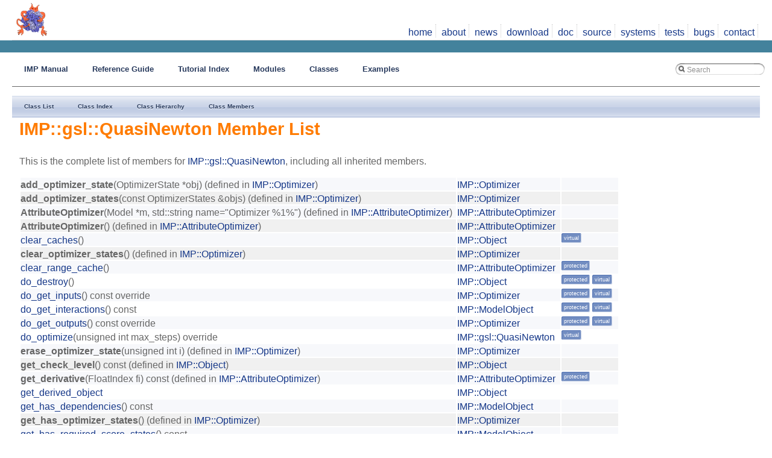

--- FILE ---
content_type: text/html; charset=UTF-8
request_url: https://integrativemodeling.org/nightly/doc/ref/classIMP_1_1gsl_1_1QuasiNewton-members.html
body_size: 29255
content:
<!DOCTYPE html PUBLIC "-//W3C//DTD XHTML 1.0 Transitional//EN" "http://www.w3.org/TR/xhtml1/DTD/xhtml1-transitional.dtd">
<html xmlns="http://www.w3.org/1999/xhtml">
<head>
<meta http-equiv="Content-Type" content="text/xhtml;charset=UTF-8"/>
<meta http-equiv="X-UA-Compatible" content="IE=9"/>
<meta name="generator" content="Doxygen 1.8.6"/>
<title>IMP Reference Guide: Member List</title>
<link href="tabs.css" rel="stylesheet" type="text/css"/>
<script type="text/javascript" src="jquery.js"></script>
<script type="text/javascript" src="dynsections.js"></script>
<link href="search/search.css" rel="stylesheet" type="text/css"/>
<script type="text/javascript" src="search/search.js"></script>
<script type="text/javascript">
  $(document).ready(function() {
    if ($('.searchresults').length > 0) { searchBox.DOMSearchField().focus(); }
  });
</script>
<link rel="search" href="search-opensearch.php?v=opensearch.xml" type="application/opensearchdescription+xml" title="IMP Reference Guide"/>
<script type="text/x-mathjax-config">
  MathJax.Hub.Config({
    extensions: ["tex2jax.js"],
    jax: ["input/TeX","output/HTML-CSS"],
});
</script><script src="//integrativemodeling.org/mathjax/MathJax.js"></script>
<link href="doxygen.css" rel="stylesheet" type="text/css" />
<link href="salilab-doxygen.css" rel="stylesheet" type="text/css"/>
<link href="//integrativemodeling.org/fontawesome6/css/fontawesome.min.css" rel="stylesheet" type="text/css" >
<link href="//integrativemodeling.org/fontawesome6/css/brands.min.css" rel="stylesheet" type="text/css" >
<link href="//integrativemodeling.org/imp.css" rel="stylesheet" type="text/css"/>
</head>
<body>
<div id="impnav">
   <table class="imptnav">
      <tr>
         <td><a href="//integrativemodeling.org/">
             <img src="//integrativemodeling.org/images/the_imp.png" height="60" alt="IMP logo" border="0"/></a></td>
         <td>
            <div id="implinks">
             <ul>
               <li><a href="//integrativemodeling.org/">home</a></li>
               <li><a href="//integrativemodeling.org/about.html">about</a></li>
               <li><a href="//integrativemodeling.org/news.html">news</a></li>
               <li><a href="//integrativemodeling.org/download.html">download</a></li>
               <li><a href="//integrativemodeling.org/doc.html">doc</a></li>
               <li><a href="https://github.com/salilab/imp">source</a></li>
               <li><a href="//integrativemodeling.org/systems/">systems</a></li>
               <li><a href="//integrativemodeling.org/nightly/results/">tests</a></li>
               <li><a href="https://github.com/salilab/imp/issues">bugs</a></li>
               <li><a href="//integrativemodeling.org/contact.html">contact</a></li>
           </ul>
            </div>
         </td>
      </tr>
   </table>
</div>
<div id="impheaderline">
</div>
  <div id="container">
<div id="top"><!-- do not remove this div, it is closed by doxygen! -->
<div id="titlearea">
<table cellspacing="0" cellpadding="0">
 <tbody>
 <tr style="height: 56px;">
  <td style="padding-left: 0.5em;">
   <div id="projectname">IMP Reference Guide
   &#160;<span id="projectnumber">develop.fef48d4c67,2026/01/20</span>
   </div>
   <div id="projectbrief">The Integrative Modeling Platform</div>
  </td>
 </tr>
 </tbody>
</table>
</div>
<!-- end header part -->
<!-- Generated by Doxygen 1.8.6 -->
<script type="text/javascript">
var searchBox = new SearchBox("searchBox", "search",false,'Search');
</script>
  <div id="navrow1" class="tabs">
    <ul class="tablist">
      <li><a href="../manual/"><span>IMP&#160;Manual</span></a></li>
      <li><a href="index.html"><span>Reference&#160;Guide</span></a></li>
      <li><a href="https://integrativemodeling.org/tutorials/"><span>Tutorial&#160;Index</span></a></li>
      <li><a href="namespaces.html"><span>Modules</span></a></li>
      <li class="current"><a href="annotated.html"><span>Classes</span></a></li>
      <li><a href="examples.html"><span>Examples</span></a></li>
      <li>
        <div id="MSearchBox" class="MSearchBoxInactive">
          <div class="left">
            <form id="FSearchBox" action="search.php" method="get">
              <img id="MSearchSelect" src="search/mag.png" alt=""/>
              <input type="text" id="MSearchField" name="query" value="Search" size="20" accesskey="S" 
                     onfocus="searchBox.OnSearchFieldFocus(true)" 
                     onblur="searchBox.OnSearchFieldFocus(false)"/>
            </form>
          </div><div class="right"></div>
        </div>
      </li>
    </ul>
  </div>
  <div id="navrow2" class="tabs2">
    <ul class="tablist">
      <li><a href="annotated.html"><span>Class&#160;List</span></a></li>
      <li><a href="classes.html"><span>Class&#160;Index</span></a></li>
      <li><a href="inherits.html"><span>Class&#160;Hierarchy</span></a></li>
      <li><a href="functions.html"><span>Class&#160;Members</span></a></li>
    </ul>
  </div>
<div id="nav-path" class="navpath">
  <ul>
<li class="navelem"><a class="el" href="namespaceIMP.html">IMP</a></li><li class="navelem"><a class="el" href="namespaceIMP_1_1gsl.html">gsl</a></li><li class="navelem"><a class="el" href="classIMP_1_1gsl_1_1QuasiNewton.html">QuasiNewton</a></li>  </ul>
</div>
</div><!-- top -->
<div class="header">
  <div class="headertitle">
<div class="title">IMP::gsl::QuasiNewton Member List</div>  </div>
</div><!--header-->
<div class="contents">

<p>This is the complete list of members for <a class="el" href="classIMP_1_1gsl_1_1QuasiNewton.html">IMP::gsl::QuasiNewton</a>, including all inherited members.</p>
<table class="directory">
  <tr bgcolor="#f0f0f0" class="even"><td class="entry"><b>add_optimizer_state</b>(OptimizerState *obj) (defined in <a class="el" href="classIMP_1_1Optimizer.html">IMP::Optimizer</a>)</td><td class="entry"><a class="el" href="classIMP_1_1Optimizer.html">IMP::Optimizer</a></td><td class="entry"></td></tr>
  <tr bgcolor="#f0f0f0"><td class="entry"><b>add_optimizer_states</b>(const OptimizerStates &amp;objs) (defined in <a class="el" href="classIMP_1_1Optimizer.html">IMP::Optimizer</a>)</td><td class="entry"><a class="el" href="classIMP_1_1Optimizer.html">IMP::Optimizer</a></td><td class="entry"></td></tr>
  <tr bgcolor="#f0f0f0" class="even"><td class="entry"><b>AttributeOptimizer</b>(Model *m, std::string name=&quot;Optimizer %1%&quot;) (defined in <a class="el" href="classIMP_1_1AttributeOptimizer.html">IMP::AttributeOptimizer</a>)</td><td class="entry"><a class="el" href="classIMP_1_1AttributeOptimizer.html">IMP::AttributeOptimizer</a></td><td class="entry"></td></tr>
  <tr bgcolor="#f0f0f0"><td class="entry"><b>AttributeOptimizer</b>() (defined in <a class="el" href="classIMP_1_1AttributeOptimizer.html">IMP::AttributeOptimizer</a>)</td><td class="entry"><a class="el" href="classIMP_1_1AttributeOptimizer.html">IMP::AttributeOptimizer</a></td><td class="entry"></td></tr>
  <tr class="even"><td class="entry"><a class="el" href="classIMP_1_1Object.html#aee7e40210481e7c2ffcdab5464cc6973">clear_caches</a>()</td><td class="entry"><a class="el" href="classIMP_1_1Object.html">IMP::Object</a></td><td class="entry"><span class="mlabel">virtual</span></td></tr>
  <tr bgcolor="#f0f0f0"><td class="entry"><b>clear_optimizer_states</b>() (defined in <a class="el" href="classIMP_1_1Optimizer.html">IMP::Optimizer</a>)</td><td class="entry"><a class="el" href="classIMP_1_1Optimizer.html">IMP::Optimizer</a></td><td class="entry"></td></tr>
  <tr class="even"><td class="entry"><a class="el" href="classIMP_1_1AttributeOptimizer.html#a4783df9c3bc18c78da8920d515101b14">clear_range_cache</a>()</td><td class="entry"><a class="el" href="classIMP_1_1AttributeOptimizer.html">IMP::AttributeOptimizer</a></td><td class="entry"><span class="mlabel">protected</span></td></tr>
  <tr><td class="entry"><a class="el" href="classIMP_1_1Object.html#a2ce4f8fb9abd6d673ed254608a09fb50">do_destroy</a>()</td><td class="entry"><a class="el" href="classIMP_1_1Object.html">IMP::Object</a></td><td class="entry"><span class="mlabel">protected</span><span class="mlabel">virtual</span></td></tr>
  <tr class="even"><td class="entry"><a class="el" href="classIMP_1_1Optimizer.html#aa5c0200769c230a5f553b790f2379af8">do_get_inputs</a>() const override</td><td class="entry"><a class="el" href="classIMP_1_1Optimizer.html">IMP::Optimizer</a></td><td class="entry"><span class="mlabel">protected</span><span class="mlabel">virtual</span></td></tr>
  <tr><td class="entry"><a class="el" href="classIMP_1_1ModelObject.html#a119f13183a7a4f2e79c3bbd719329486">do_get_interactions</a>() const </td><td class="entry"><a class="el" href="classIMP_1_1ModelObject.html">IMP::ModelObject</a></td><td class="entry"><span class="mlabel">protected</span><span class="mlabel">virtual</span></td></tr>
  <tr class="even"><td class="entry"><a class="el" href="classIMP_1_1Optimizer.html#a18fc2fa57dd08feb435d2a5710727bc0">do_get_outputs</a>() const override</td><td class="entry"><a class="el" href="classIMP_1_1Optimizer.html">IMP::Optimizer</a></td><td class="entry"><span class="mlabel">protected</span><span class="mlabel">virtual</span></td></tr>
  <tr><td class="entry"><a class="el" href="classIMP_1_1gsl_1_1QuasiNewton.html#a1836211150681b23cd5155169d2b802c">do_optimize</a>(unsigned int max_steps) override</td><td class="entry"><a class="el" href="classIMP_1_1gsl_1_1QuasiNewton.html">IMP::gsl::QuasiNewton</a></td><td class="entry"><span class="mlabel">virtual</span></td></tr>
  <tr bgcolor="#f0f0f0" class="even"><td class="entry"><b>erase_optimizer_state</b>(unsigned int i) (defined in <a class="el" href="classIMP_1_1Optimizer.html">IMP::Optimizer</a>)</td><td class="entry"><a class="el" href="classIMP_1_1Optimizer.html">IMP::Optimizer</a></td><td class="entry"></td></tr>
  <tr bgcolor="#f0f0f0"><td class="entry"><b>get_check_level</b>() const  (defined in <a class="el" href="classIMP_1_1Object.html">IMP::Object</a>)</td><td class="entry"><a class="el" href="classIMP_1_1Object.html">IMP::Object</a></td><td class="entry"></td></tr>
  <tr bgcolor="#f0f0f0" class="even"><td class="entry"><b>get_derivative</b>(FloatIndex fi) const  (defined in <a class="el" href="classIMP_1_1AttributeOptimizer.html">IMP::AttributeOptimizer</a>)</td><td class="entry"><a class="el" href="classIMP_1_1AttributeOptimizer.html">IMP::AttributeOptimizer</a></td><td class="entry"><span class="mlabel">protected</span></td></tr>
  <tr><td class="entry"><a class="el" href="classIMP_1_1Object.html#a3fbaa76763301e1a0960f5123db8ac90">get_derived_object</a></td><td class="entry"><a class="el" href="classIMP_1_1Object.html">IMP::Object</a></td><td class="entry"></td></tr>
  <tr class="even"><td class="entry"><a class="el" href="classIMP_1_1ModelObject.html#a52e11f6e1aae10667a777d07c97148b7">get_has_dependencies</a>() const </td><td class="entry"><a class="el" href="classIMP_1_1ModelObject.html">IMP::ModelObject</a></td><td class="entry"></td></tr>
  <tr bgcolor="#f0f0f0"><td class="entry"><b>get_has_optimizer_states</b>() (defined in <a class="el" href="classIMP_1_1Optimizer.html">IMP::Optimizer</a>)</td><td class="entry"><a class="el" href="classIMP_1_1Optimizer.html">IMP::Optimizer</a></td><td class="entry"></td></tr>
  <tr class="even"><td class="entry"><a class="el" href="classIMP_1_1ModelObject.html#a47d8148404862c099bc76e9cf3f62204">get_has_required_score_states</a>() const </td><td class="entry"><a class="el" href="classIMP_1_1ModelObject.html">IMP::ModelObject</a></td><td class="entry"></td></tr>
  <tr><td class="entry"><a class="el" href="classIMP_1_1ModelObject.html#accb896b0bfe9412a9268b576584c2da9">get_inputs</a>() const </td><td class="entry"><a class="el" href="classIMP_1_1ModelObject.html">IMP::ModelObject</a></td><td class="entry"></td></tr>
  <tr class="even"><td class="entry"><a class="el" href="classIMP_1_1ModelObject.html#ad36883c4a980f5d8f0fe1dd512f2d46e">get_interactions</a>() const </td><td class="entry"><a class="el" href="classIMP_1_1ModelObject.html">IMP::ModelObject</a></td><td class="entry"></td></tr>
  <tr><td class="entry"><a class="el" href="classIMP_1_1Optimizer.html#a0648a040e41a57060509220ece1a11d4">get_last_score</a>() const </td><td class="entry"><a class="el" href="classIMP_1_1Optimizer.html">IMP::Optimizer</a></td><td class="entry"></td></tr>
  <tr bgcolor="#f0f0f0" class="even"><td class="entry"><b>get_log_level</b>() const  (defined in <a class="el" href="classIMP_1_1Object.html">IMP::Object</a>)</td><td class="entry"><a class="el" href="classIMP_1_1Object.html">IMP::Object</a></td><td class="entry"></td></tr>
  <tr bgcolor="#f0f0f0"><td class="entry"><b>get_model</b>() const  (defined in <a class="el" href="classIMP_1_1ModelObject.html">IMP::ModelObject</a>)</td><td class="entry"><a class="el" href="classIMP_1_1ModelObject.html">IMP::ModelObject</a></td><td class="entry"></td></tr>
  <tr bgcolor="#f0f0f0" class="even"><td class="entry"><b>get_name</b>() const  (defined in <a class="el" href="classIMP_1_1Object.html">IMP::Object</a>)</td><td class="entry"><a class="el" href="classIMP_1_1Object.html">IMP::Object</a></td><td class="entry"></td></tr>
  <tr bgcolor="#f0f0f0"><td class="entry"><b>get_number_of_optimizer_states</b>() const  (defined in <a class="el" href="classIMP_1_1Optimizer.html">IMP::Optimizer</a>)</td><td class="entry"><a class="el" href="classIMP_1_1Optimizer.html">IMP::Optimizer</a></td><td class="entry"></td></tr>
  <tr bgcolor="#f0f0f0" class="even"><td class="entry"><b>get_optimized_attributes</b>() const  (defined in <a class="el" href="classIMP_1_1AttributeOptimizer.html">IMP::AttributeOptimizer</a>)</td><td class="entry"><a class="el" href="classIMP_1_1AttributeOptimizer.html">IMP::AttributeOptimizer</a></td><td class="entry"><span class="mlabel">protected</span></td></tr>
  <tr bgcolor="#f0f0f0"><td class="entry"><b>get_optimizer_state</b>(unsigned int i) const  (defined in <a class="el" href="classIMP_1_1Optimizer.html">IMP::Optimizer</a>)</td><td class="entry"><a class="el" href="classIMP_1_1Optimizer.html">IMP::Optimizer</a></td><td class="entry"></td></tr>
  <tr bgcolor="#f0f0f0" class="even"><td class="entry"><b>get_optimizer_state_inputs</b>() const  (defined in <a class="el" href="classIMP_1_1Optimizer.html">IMP::Optimizer</a>)</td><td class="entry"><a class="el" href="classIMP_1_1Optimizer.html">IMP::Optimizer</a></td><td class="entry"><span class="mlabel">protected</span></td></tr>
  <tr bgcolor="#f0f0f0"><td class="entry"><b>get_optimizer_states</b>() const  (defined in <a class="el" href="classIMP_1_1Optimizer.html">IMP::Optimizer</a>)</td><td class="entry"><a class="el" href="classIMP_1_1Optimizer.html">IMP::Optimizer</a></td><td class="entry"></td></tr>
  <tr class="even"><td class="entry"><a class="el" href="classIMP_1_1ModelObject.html#ac626900719a020f02b326a3a53e77c17">get_outputs</a>() const </td><td class="entry"><a class="el" href="classIMP_1_1ModelObject.html">IMP::ModelObject</a></td><td class="entry"></td></tr>
  <tr><td class="entry"><a class="el" href="classIMP_1_1ModelObject.html#abdfbbd374c5c45f839748821cc524056">get_required_score_states</a>() const </td><td class="entry"><a class="el" href="classIMP_1_1ModelObject.html">IMP::ModelObject</a></td><td class="entry"></td></tr>
  <tr bgcolor="#f0f0f0" class="even"><td class="entry"><b>get_scaled_derivative</b>(FloatIndex fi) const  (defined in <a class="el" href="classIMP_1_1AttributeOptimizer.html">IMP::AttributeOptimizer</a>)</td><td class="entry"><a class="el" href="classIMP_1_1AttributeOptimizer.html">IMP::AttributeOptimizer</a></td><td class="entry"><span class="mlabel">protected</span></td></tr>
  <tr bgcolor="#f0f0f0"><td class="entry"><b>get_scaled_value</b>(FloatIndex fi) const  (defined in <a class="el" href="classIMP_1_1AttributeOptimizer.html">IMP::AttributeOptimizer</a>)</td><td class="entry"><a class="el" href="classIMP_1_1AttributeOptimizer.html">IMP::AttributeOptimizer</a></td><td class="entry"><span class="mlabel">protected</span></td></tr>
  <tr class="even"><td class="entry"><a class="el" href="classIMP_1_1Optimizer.html#a6be2b10dcfb0be4616a54ac32ece8a67">get_scoring_function</a>() const </td><td class="entry"><a class="el" href="classIMP_1_1Optimizer.html">IMP::Optimizer</a></td><td class="entry"></td></tr>
  <tr bgcolor="#f0f0f0"><td class="entry"><b>get_stop_on_good_score</b>() const  (defined in <a class="el" href="classIMP_1_1Optimizer.html">IMP::Optimizer</a>)</td><td class="entry"><a class="el" href="classIMP_1_1Optimizer.html">IMP::Optimizer</a></td><td class="entry"></td></tr>
  <tr bgcolor="#f0f0f0" class="even"><td class="entry"><b>get_type_name</b>() const override (defined in <a class="el" href="classIMP_1_1gsl_1_1QuasiNewton.html">IMP::gsl::QuasiNewton</a>)</td><td class="entry"><a class="el" href="classIMP_1_1gsl_1_1QuasiNewton.html">IMP::gsl::QuasiNewton</a></td><td class="entry"><span class="mlabel">virtual</span></td></tr>
  <tr bgcolor="#f0f0f0"><td class="entry"><b>get_value</b>(FloatIndex fi) const  (defined in <a class="el" href="classIMP_1_1AttributeOptimizer.html">IMP::AttributeOptimizer</a>)</td><td class="entry"><a class="el" href="classIMP_1_1AttributeOptimizer.html">IMP::AttributeOptimizer</a></td><td class="entry"><span class="mlabel">protected</span></td></tr>
  <tr class="even"><td class="entry"><a class="el" href="classIMP_1_1gsl_1_1QuasiNewton.html#a5dd88d80c846870442dd60fb1146f258">get_version_info</a>() const override</td><td class="entry"><a class="el" href="classIMP_1_1gsl_1_1QuasiNewton.html">IMP::gsl::QuasiNewton</a></td><td class="entry"><span class="mlabel">virtual</span></td></tr>
  <tr bgcolor="#f0f0f0"><td class="entry"><b>get_width</b>(FloatKey k) const  (defined in <a class="el" href="classIMP_1_1AttributeOptimizer.html">IMP::AttributeOptimizer</a>)</td><td class="entry"><a class="el" href="classIMP_1_1AttributeOptimizer.html">IMP::AttributeOptimizer</a></td><td class="entry"><span class="mlabel">protected</span></td></tr>
  <tr bgcolor="#f0f0f0" class="even"><td class="entry"><b>GSLOptimizer</b>(Model *m) (defined in <a class="el" href="classIMP_1_1gsl_1_1GSLOptimizer.html">IMP::gsl::GSLOptimizer</a>)</td><td class="entry"><a class="el" href="classIMP_1_1gsl_1_1GSLOptimizer.html">IMP::gsl::GSLOptimizer</a></td><td class="entry"></td></tr>
  <tr><td class="entry"><a class="el" href="classIMP_1_1ModelObject.html#a1c0dd35782e4bab0fcb3cee52e500f3b">handle_set_has_required_score_states</a>(bool)</td><td class="entry"><a class="el" href="classIMP_1_1ModelObject.html">IMP::ModelObject</a></td><td class="entry"><span class="mlabel">protected</span><span class="mlabel">virtual</span></td></tr>
  <tr bgcolor="#f0f0f0" class="even"><td class="entry"><b>ModelObject</b>(Model *m, std::string name) (defined in <a class="el" href="classIMP_1_1ModelObject.html">IMP::ModelObject</a>)</td><td class="entry"><a class="el" href="classIMP_1_1ModelObject.html">IMP::ModelObject</a></td><td class="entry"></td></tr>
  <tr bgcolor="#f0f0f0"><td class="entry"><b>ModelObject</b>() (defined in <a class="el" href="classIMP_1_1ModelObject.html">IMP::ModelObject</a>)</td><td class="entry"><a class="el" href="classIMP_1_1ModelObject.html">IMP::ModelObject</a></td><td class="entry"></td></tr>
  <tr bgcolor="#f0f0f0" class="even"><td class="entry"><b>NonCopyable</b>() (defined in <a class="el" href="classIMP_1_1NonCopyable.html">IMP::NonCopyable</a>)</td><td class="entry"><a class="el" href="classIMP_1_1NonCopyable.html">IMP::NonCopyable</a></td><td class="entry"><span class="mlabel">protected</span></td></tr>
  <tr><td class="entry"><a class="el" href="classIMP_1_1Object.html#a15d33ac02e7bc30b05f3bfcd91d4572e">Object</a>(std::string name)</td><td class="entry"><a class="el" href="classIMP_1_1Object.html">IMP::Object</a></td><td class="entry"><span class="mlabel">protected</span></td></tr>
  <tr class="even"><td class="entry"><a class="el" href="classIMP_1_1Optimizer.html#ab4582f19387b3ac38dbeb854e613a2c0">optimize</a>(unsigned int max_steps)</td><td class="entry"><a class="el" href="classIMP_1_1Optimizer.html">IMP::Optimizer</a></td><td class="entry"></td></tr>
  <tr bgcolor="#f0f0f0"><td class="entry"><b>Optimizer</b>(Model *m, std::string name=&quot;Optimizer %1%&quot;) (defined in <a class="el" href="classIMP_1_1Optimizer.html">IMP::Optimizer</a>)</td><td class="entry"><a class="el" href="classIMP_1_1Optimizer.html">IMP::Optimizer</a></td><td class="entry"></td></tr>
  <tr bgcolor="#f0f0f0" class="even"><td class="entry"><b>Optimizer</b>() (defined in <a class="el" href="classIMP_1_1Optimizer.html">IMP::Optimizer</a>)</td><td class="entry"><a class="el" href="classIMP_1_1Optimizer.html">IMP::Optimizer</a></td><td class="entry"></td></tr>
  <tr><td class="entry"><a class="el" href="classIMP_1_1Optimizer.html#ab77e64843b1f210f5281274ac5a5793f">optimizer_states</a></td><td class="entry"><a class="el" href="classIMP_1_1Optimizer.html">IMP::Optimizer</a></td><td class="entry"></td></tr>
  <tr bgcolor="#f0f0f0" class="even"><td class="entry"><b>QuasiNewton</b>(Model *m) (defined in <a class="el" href="classIMP_1_1gsl_1_1QuasiNewton.html">IMP::gsl::QuasiNewton</a>)</td><td class="entry"><a class="el" href="classIMP_1_1gsl_1_1QuasiNewton.html">IMP::gsl::QuasiNewton</a></td><td class="entry"></td></tr>
  <tr bgcolor="#f0f0f0"><td class="entry"><b>remove_optimizer_state</b>(OptimizerState *d) (defined in <a class="el" href="classIMP_1_1Optimizer.html">IMP::Optimizer</a>)</td><td class="entry"><a class="el" href="classIMP_1_1Optimizer.html">IMP::Optimizer</a></td><td class="entry"></td></tr>
  <tr bgcolor="#f0f0f0" class="even"><td class="entry"><b>remove_optimizer_states</b>(const OptimizerStates &amp;d) (defined in <a class="el" href="classIMP_1_1Optimizer.html">IMP::Optimizer</a>)</td><td class="entry"><a class="el" href="classIMP_1_1Optimizer.html">IMP::Optimizer</a></td><td class="entry"></td></tr>
  <tr bgcolor="#f0f0f0"><td class="entry"><b>reserve_optimizer_states</b>(unsigned int sz) (defined in <a class="el" href="classIMP_1_1Optimizer.html">IMP::Optimizer</a>)</td><td class="entry"><a class="el" href="classIMP_1_1Optimizer.html">IMP::Optimizer</a></td><td class="entry"></td></tr>
  <tr class="even"><td class="entry"><a class="el" href="classIMP_1_1Object.html#a1c5e64dbd8bc74cf060cef1f0ec48f66">set_check_level</a>(CheckLevel l)</td><td class="entry"><a class="el" href="classIMP_1_1Object.html">IMP::Object</a></td><td class="entry"></td></tr>
  <tr><td class="entry"><a class="el" href="classIMP_1_1ModelObject.html#ab3c1f4f461a4b593cc3fbf63aae14d8d">set_has_dependencies</a>(bool tf)</td><td class="entry"><a class="el" href="classIMP_1_1ModelObject.html">IMP::ModelObject</a></td><td class="entry"></td></tr>
  <tr class="even"><td class="entry"><a class="el" href="classIMP_1_1ModelObject.html#af05808f65e2e052da44c3f7403f2d490">set_has_required_score_states</a>(bool tf)</td><td class="entry"><a class="el" href="classIMP_1_1ModelObject.html">IMP::ModelObject</a></td><td class="entry"></td></tr>
  <tr bgcolor="#f0f0f0"><td class="entry"><b>set_initial_step</b>(double length) (defined in <a class="el" href="classIMP_1_1gsl_1_1QuasiNewton.html">IMP::gsl::QuasiNewton</a>)</td><td class="entry"><a class="el" href="classIMP_1_1gsl_1_1QuasiNewton.html">IMP::gsl::QuasiNewton</a></td><td class="entry"></td></tr>
  <tr bgcolor="#f0f0f0" class="even"><td class="entry"><b>set_line_step</b>(double d) (defined in <a class="el" href="classIMP_1_1gsl_1_1QuasiNewton.html">IMP::gsl::QuasiNewton</a>)</td><td class="entry"><a class="el" href="classIMP_1_1gsl_1_1QuasiNewton.html">IMP::gsl::QuasiNewton</a></td><td class="entry"></td></tr>
  <tr><td class="entry"><a class="el" href="classIMP_1_1Object.html#a0d3a43f589e45a6b4a61115b127ec054">set_log_level</a>(LogLevel l)</td><td class="entry"><a class="el" href="classIMP_1_1Object.html">IMP::Object</a></td><td class="entry"></td></tr>
  <tr bgcolor="#f0f0f0" class="even"><td class="entry"><b>set_minimum_gradient</b>(double d) (defined in <a class="el" href="classIMP_1_1gsl_1_1QuasiNewton.html">IMP::gsl::QuasiNewton</a>)</td><td class="entry"><a class="el" href="classIMP_1_1gsl_1_1QuasiNewton.html">IMP::gsl::QuasiNewton</a></td><td class="entry"></td></tr>
  <tr bgcolor="#f0f0f0"><td class="entry"><b>set_name</b>(std::string name) (defined in <a class="el" href="classIMP_1_1Object.html">IMP::Object</a>)</td><td class="entry"><a class="el" href="classIMP_1_1Object.html">IMP::Object</a></td><td class="entry"></td></tr>
  <tr bgcolor="#f0f0f0" class="even"><td class="entry"><b>set_optimizer_states</b>(const OptimizerStates &amp;ps) (defined in <a class="el" href="classIMP_1_1Optimizer.html">IMP::Optimizer</a>)</td><td class="entry"><a class="el" href="classIMP_1_1Optimizer.html">IMP::Optimizer</a></td><td class="entry"></td></tr>
  <tr bgcolor="#f0f0f0"><td class="entry"><b>set_optimizer_states_order</b>(const OptimizerStates &amp;objs) (defined in <a class="el" href="classIMP_1_1Optimizer.html">IMP::Optimizer</a>)</td><td class="entry"><a class="el" href="classIMP_1_1Optimizer.html">IMP::Optimizer</a></td><td class="entry"></td></tr>
  <tr bgcolor="#f0f0f0" class="even"><td class="entry"><b>set_scaled_value</b>(FloatIndex fi, Float v) const  (defined in <a class="el" href="classIMP_1_1AttributeOptimizer.html">IMP::AttributeOptimizer</a>)</td><td class="entry"><a class="el" href="classIMP_1_1AttributeOptimizer.html">IMP::AttributeOptimizer</a></td><td class="entry"><span class="mlabel">protected</span></td></tr>
  <tr><td class="entry"><a class="el" href="classIMP_1_1Optimizer.html#a0f6b4b9b00d0e5d766cbd1f498a5e575">set_scoring_function</a>(ScoringFunctionAdaptor sf)</td><td class="entry"><a class="el" href="classIMP_1_1Optimizer.html">IMP::Optimizer</a></td><td class="entry"><span class="mlabel">virtual</span></td></tr>
  <tr class="even"><td class="entry"><a class="el" href="classIMP_1_1Optimizer.html#ad01418280bc2b93df0ace7217f0658c5">set_stop_on_good_score</a>(bool tf)</td><td class="entry"><a class="el" href="classIMP_1_1Optimizer.html">IMP::Optimizer</a></td><td class="entry"></td></tr>
  <tr><td class="entry"><a class="el" href="classIMP_1_1gsl_1_1GSLOptimizer.html#a0c2ab0af7b41aa91430282d1f73d9224">set_stop_score</a>(double d)</td><td class="entry"><a class="el" href="classIMP_1_1gsl_1_1GSLOptimizer.html">IMP::gsl::GSLOptimizer</a></td><td class="entry"></td></tr>
  <tr bgcolor="#f0f0f0" class="even"><td class="entry"><b>set_value</b>(FloatIndex fi, double v) const  (defined in <a class="el" href="classIMP_1_1AttributeOptimizer.html">IMP::AttributeOptimizer</a>)</td><td class="entry"><a class="el" href="classIMP_1_1AttributeOptimizer.html">IMP::AttributeOptimizer</a></td><td class="entry"><span class="mlabel">protected</span></td></tr>
  <tr><td class="entry"><a class="el" href="classIMP_1_1Object.html#a894ddc307f07dc001a4134b363945633">set_was_used</a>(bool tf) const </td><td class="entry"><a class="el" href="classIMP_1_1Object.html">IMP::Object</a></td><td class="entry"></td></tr>
  <tr bgcolor="#f0f0f0" class="even"><td class="entry"><b>show</b>(std::ostream &amp;out=std::cout) const  (defined in <a class="el" href="classIMP_1_1Object.html">IMP::Object</a>)</td><td class="entry"><a class="el" href="classIMP_1_1Object.html">IMP::Object</a></td><td class="entry"></td></tr>
  <tr><td class="entry"><a class="el" href="classIMP_1_1Optimizer.html#a9a9e26bc148ee2dc662ce37bc783d961">update_states</a>() const </td><td class="entry"><a class="el" href="classIMP_1_1Optimizer.html">IMP::Optimizer</a></td><td class="entry"><span class="mlabel">protected</span></td></tr>
  <tr bgcolor="#f0f0f0" class="even"><td class="entry"><b>~GSLOptimizer</b>() (defined in <a class="el" href="classIMP_1_1gsl_1_1GSLOptimizer.html">IMP::gsl::GSLOptimizer</a>)</td><td class="entry"><a class="el" href="classIMP_1_1gsl_1_1GSLOptimizer.html">IMP::gsl::GSLOptimizer</a></td><td class="entry"><span class="mlabel">virtual</span></td></tr>
  <tr bgcolor="#f0f0f0"><td class="entry"><b>~ModelObject</b>() (defined in <a class="el" href="classIMP_1_1ModelObject.html">IMP::ModelObject</a>)</td><td class="entry"><a class="el" href="classIMP_1_1ModelObject.html">IMP::ModelObject</a></td><td class="entry"></td></tr>
  <tr bgcolor="#f0f0f0" class="even"><td class="entry"><b>~Object</b>() (defined in <a class="el" href="classIMP_1_1Object.html">IMP::Object</a>)</td><td class="entry"><a class="el" href="classIMP_1_1Object.html">IMP::Object</a></td><td class="entry"><span class="mlabel">virtual</span></td></tr>
  <tr bgcolor="#f0f0f0"><td class="entry"><b>~QuasiNewton</b>() (defined in <a class="el" href="classIMP_1_1gsl_1_1QuasiNewton.html">IMP::gsl::QuasiNewton</a>)</td><td class="entry"><a class="el" href="classIMP_1_1gsl_1_1QuasiNewton.html">IMP::gsl::QuasiNewton</a></td><td class="entry"><span class="mlabel">virtual</span></td></tr>
</table></div><!-- contents -->
<!-- start footer part -->
<hr class="footer"/><address class="footer"><small>
<script type='text/javascript'>
  (function(i,s,o,g,r,a,m){i['GoogleAnalyticsObject']=r;i[r]=i[r]||function(){
  (i[r].q=i[r].q||[]).push(arguments)},i[r].l=1*new Date();a=s.createElement(o),
  m=s.getElementsByTagName(o)[0];a.async=1;a.src=g;m.parentNode.insertBefore(a,m)
  })(window,document,'script','//www.google-analytics.com/analytics.js','ga');
  ga('create', 'UA-44570008-3', 'salilab.org');
  ga('send', 'pageview');
</script>
</body>
</html>


--- FILE ---
content_type: text/css
request_url: https://integrativemodeling.org/imp.css
body_size: 2796
content:
html {
   height: 101%;
}

body {
   margin-right: 20px;
   margin-left: 20px;
   font-family: Arial, Helvetica, sans-serif;
   font-size: 100%;
   color: #666666;
   background-color: white;
}

h1 {
   margin-top:0px;
   font-weight: bold;
   font-size: 180%;
   color:#FF7C02;
}

h2 {
   margin-top:20px;
   font-weight: normal;
   font-size: 150%;
   color:#FF7C02;
}

h3 {
   margin-top:15px;
   font-weight: normal;
   font-size: 115%;
   color: #FF7C02;
}

h4 {
   margin-top:20px;
   font-style: italic;
   font-size: 100%;
   color: #FF7C02;
}

code {
   font-size: 120%;
}

img {
   border: 0px;
}

a {
	color: #153788;
        text-decoration: none;
}

.contents a:visited {
	color: #1b77c5;
}

a:hover {
	text-decoration: underline;
}

#impnav {
   border-bottom: 1px solid #E0DFDF;
}

.imptnav {
   width: 100%;
   height: 50px;
}

.imptnav tr, td {
   vertical-align: bottom;
}

#impheaderline {
   display: block;
   height: 20px;
   background-color: #43829C;
   color: #ffffff;
   margin-right: -20px;
   margin-left: -20px;
   margin-bottom: 10px;
}

.thead {
   width: 700px;
   text-align: left;
}

#name {
   padding-top: 30px;
   font-family: Arial, Helvetica, sans-serif;
   font-weight: normal;
   font-size: 120%;
   color: #ffffff;
}

#subname {
   font-family: Arial, Helvetica, sans-serif;
   font-weight: normal;
   font-size: 100%;
   color: #B2D1DD;
   font-style: italic;
}

#implinks {
   text-align: right;
}
#implinks ul { 
   list-style: none;
   display: inline;
}
#implinks li { 
   display: inline;
   padding: 5px 5px 0px 5px;
   border-right: 1px dotted #cccccc;
 }

#implinks a { 
   text-decoration: none;
}

.newslist dd {
  padding-bottom: 1em;
}

.newslist dt {
  font-style: italic;
}

.docs>li {
  padding-bottom: 1em;
}

.implink {
   padding-left: 15px;
   background-image: url("images/imp_link.png");
   background-repeat: no-repeat;
   vertical-align: middle;
}

caption {
	font-weight: bold;
}

.pygments {
	border: 1px dashed #666666;
	padding: 1em;
}

span.filename {
	font-family: Courier, monospace;
	font-weight: bold;
}

tt {
	font-family: Courier, monospace;
        background: #EEE;
}

p.textfigure {
	text-align:center;
}

img.textfigure {
	padding: 4px;
	background: white;
}

img.ncdir {
	border: 0;
	height: 60px;
	float: left;
	padding-right: 1em;
}

img.rightimg {
	border: 0;
	height: 120px;
	float: right;
	padding-left: 1em;
}

img.leftimg {
	border: 0;
	height: 120px;
	float: left;
	padding-right: 1em;
}

p.clear {
  clear: both;
}

div.pagesection {
  overflow: hidden;
}

div.editlink {
  text-align: right;
  font-size: 13px;
  font-family: "Lucida Grande","Geneva","Helvetica",Arial,sans-serif;
  font-weight: bold;
}

div.editlink img {
    height: 1.4em;
}

ul.bininst_list {
    list-style-type: none;
    margin-left: -1em;
}
ul.bininst_list img {
    height: 1.4em;
    margin-right: 0.3em;
}
ul.bininst_list a {
    vertical-align: 0.2em;
}
ul.bininst_list li {
    margin-top: 0.5em;
    margin-bottom: 0.5em;
}

.download_title img {
    height: 1.4em;
}

.tutorials>dt {
  display: list-item;
  padding-top: 0.5em;
  padding-bottom: 0.5em;
}


--- FILE ---
content_type: text/javascript
request_url: https://integrativemodeling.org/nightly/doc/ref/search/search.js
body_size: 3374
content:
function SearchBox(name, resultsPath, inFrame, label)
{
  this.searchLabel = label;
  this.DOMSearchField = function()
  {  return document.getElementById("MSearchField");  }
  this.DOMSearchBox = function()
  {  return document.getElementById("MSearchBox");  }
  this.OnSearchFieldFocus = function(isActive)
  {
    if (isActive)
    {
      this.DOMSearchBox().className = 'MSearchBoxActive';
      var searchField = this.DOMSearchField();
      if (searchField.value == this.searchLabel) 
      {
        searchField.value = '';
      }
    }
    else
    {
      this.DOMSearchBox().className = 'MSearchBoxInactive';
      this.DOMSearchField().value   = this.searchLabel;
    }
  }
}

function trim(s) {
  return s?s.replace(/^\s\s*/, '').replace(/\s\s*$/, ''):'';
}

function getURLParameter(name) {
  return decodeURIComponent((new RegExp('[?|&]'+name+
         '='+'([^&;]+?)(&|#|;|$)').exec(location.search)
         ||[,""])[1].replace(/\+/g, '%20'))||null;
}

var entityMap = {
  "&": "&amp;",
  "<": "&lt;",
  ">": "&gt;",
  '"': '&quot;',
  "'": '&#39;',
  "/": '&#x2F;'
};

function escapeHtml(s) {
  return String(s).replace(/[&<>"'\/]/g, function (s) {
    return entityMap[s];
  });
}

function searchFor(query,page,count) {
  $.getJSON(serverUrl+"?cb=?",
  {
    n:count,
    p:page,
    q:query
  },
  function(data) {
    var results = $('#searchresults');
    $('#MSearchField').val(query);
    if (data.hits>0) {
      if (data.hits==1) {
        results.html('<p>'+searchResultsText[1]+'</p>');
      } else {
        results.html('<p>'+searchResultsText[2].replace(/\$num/,data.hits)+'</p>');
      }
      var r='<table>';
      $.each(data.items, function(i,item){
        var prefix = tagMap[item.tag];
        if (prefix) prefix+='/'; else prefix='';
        r+='<tr class="searchresult">'+
           '<td align="right">'+(data.first+i+1)+'.</td>'+
           '<td>'+escapeHtml(item.type)+'&#160;'+
                '<a href="'+escapeHtml(prefix+item.url)+
                '">'+escapeHtml(item.name)+'</a>';
        if (item.type=="source") {
          var l=item.url.match(/[1-9][0-9]*$/);
          if (l) r+=' at line '+parseInt(l[0]);
        }
        r+='</td>';
        for (var i=0;i<item.fragments.length;i++)
        {
          r+='<tr><td></td><td>'+item.fragments[i]+'</td></tr>';
        }
        r+='</tr>';
      });
      r+='</table>';
      if (data.pages>1) // write multi page navigation bar
      {
        r+='<div class="searchpages">';
        if (data.page>0)
        {
          r+='<span class="pages"><a href="javascript:searchFor(\''+escapeHtml(query)+'\','+(page-1).toString()+','+count.toString()+')">&laquo;</a></span>&nbsp;';
        }
        var firstPage = data.page-5;
        var lastPage  = data.page+5;
        if (firstPage<0)
        {
          lastPage-=firstPage;
          firstPage=0;
        }  
        if (lastPage>data.pages)
        {
          lastPage=data.pages;
        }
        for(var i=firstPage;i<lastPage;i++)
        {
          if (i==data.page)
          {
            r+='<span class="pages"><b>'+(i+1).toString()+'</b></span>&nbsp;';
          }
          else
          {
            r+='<span class="pages"><a href="javascript:searchFor(\''+escapeHtml(query)+'\','+i.toString()+','+count.toString()+')">'+(i+1).toString()+'</a></span>&nbsp;';
          }
        }
        if (data.page+1<data.pages)
        {
          r+='<span class="pages"><a href="javascript:searchFor(\''+escapeHtml(query)+'\','+(page+1).toString()+','+count.toString()+')">&raquo;</a></span>';
        }
        r+='</div>';
      }
      results.append(r);
    } else {
      results.html('<p>'+searchResultsText[0]+'</p>');
    }
  });
}
